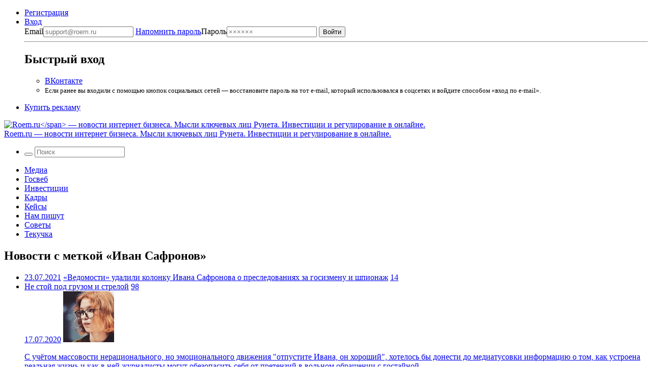

--- FILE ---
content_type: text/html; charset=UTF-8
request_url: https://roem.ru/tag/ivan-safronov/
body_size: 11152
content:
<!DOCTYPE html><html
lang=ru-RU prefix="og: http://ogp.me/ns#"><head><meta
charset="UTF-8"><meta
name="viewport" content="width=device-width, initial-scale=1.0"><meta
name="googlebot" content="noarchive"><meta
name="robots" content="noarchive"><title>Иван Сафронов → Roem.ru</title><!--[if IE]><link
rel="shortcut icon" href=https://roem.ru/wp-content/themes/roemwp/images/favicon_32.ico><![endif]--><link
rel=icon href=https://roem.ru/wp-content/themes/roemwp/images/96x96.png><link
rel=apple-touch-icon-precomposed href=https://roem.ru/wp-content/themes/roemwp/images/roem-logo-256x256.png><link
rel=apple-touch-icon href=https://roem.ru/wp-content/themes/roemwp/images/roem-logo-152x152.png><link
rel=apple-touch-icon sizes=76x76 href=https://roem.ru/wp-content/themes/roemwp/images/roem-logo-76x76.png><link
rel=apple-touch-icon sizes=120x120 href=https://roem.ru/wp-content/themes/roemwp/images/roem-logo-120x120.png><link
rel=apple-touch-icon sizes=152x152 href=https://roem.ru/wp-content/themes/roemwp/images/roem-logo-152x152.png><link
href=https://roem.ru/wp-content/themes/roemwp/app-ae00cdb3cd.min.css rel=stylesheet type=text/css><meta
name="twitter:card" content="summary_large_image"><meta
name="twitter:site" content="@roemru"><meta
name="twitter:creator" content="@roemru"><meta
name="twitter:widgets:theme" content="light"><meta
name="twitter:widgets:link-color" content="#4B70A1"><meta
name="twitter:widgets:border-color" content="#CCCCCC"> <script src=https://roem.ru/wp-content/themes/roemwp/app-3c1e278377.min.js></script> <meta
name='robots' content='max-image-preview:large'><link
rel=stylesheet id=wp-block-library-css href='https://roem.ru/wp-includes/css/dist/block-library/style.min.css?ver=6.7' type=text/css media=all><style id=classic-theme-styles-inline-css>/*! This file is auto-generated */
.wp-block-button__link{color:#fff;background-color:#32373c;border-radius:9999px;box-shadow:none;text-decoration:none;padding:calc(.667em + 2px) calc(1.333em + 2px);font-size:1.125em}.wp-block-file__button{background:#32373c;color:#fff;text-decoration:none}</style><style id=global-styles-inline-css>/*<![CDATA[*/:root{--wp--preset--aspect-ratio--square: 1;--wp--preset--aspect-ratio--4-3: 4/3;--wp--preset--aspect-ratio--3-4: 3/4;--wp--preset--aspect-ratio--3-2: 3/2;--wp--preset--aspect-ratio--2-3: 2/3;--wp--preset--aspect-ratio--16-9: 16/9;--wp--preset--aspect-ratio--9-16: 9/16;--wp--preset--color--black: #000000;--wp--preset--color--cyan-bluish-gray: #abb8c3;--wp--preset--color--white: #ffffff;--wp--preset--color--pale-pink: #f78da7;--wp--preset--color--vivid-red: #cf2e2e;--wp--preset--color--luminous-vivid-orange: #ff6900;--wp--preset--color--luminous-vivid-amber: #fcb900;--wp--preset--color--light-green-cyan: #7bdcb5;--wp--preset--color--vivid-green-cyan: #00d084;--wp--preset--color--pale-cyan-blue: #8ed1fc;--wp--preset--color--vivid-cyan-blue: #0693e3;--wp--preset--color--vivid-purple: #9b51e0;--wp--preset--gradient--vivid-cyan-blue-to-vivid-purple: linear-gradient(135deg,rgba(6,147,227,1) 0%,rgb(155,81,224) 100%);--wp--preset--gradient--light-green-cyan-to-vivid-green-cyan: linear-gradient(135deg,rgb(122,220,180) 0%,rgb(0,208,130) 100%);--wp--preset--gradient--luminous-vivid-amber-to-luminous-vivid-orange: linear-gradient(135deg,rgba(252,185,0,1) 0%,rgba(255,105,0,1) 100%);--wp--preset--gradient--luminous-vivid-orange-to-vivid-red: linear-gradient(135deg,rgba(255,105,0,1) 0%,rgb(207,46,46) 100%);--wp--preset--gradient--very-light-gray-to-cyan-bluish-gray: linear-gradient(135deg,rgb(238,238,238) 0%,rgb(169,184,195) 100%);--wp--preset--gradient--cool-to-warm-spectrum: linear-gradient(135deg,rgb(74,234,220) 0%,rgb(151,120,209) 20%,rgb(207,42,186) 40%,rgb(238,44,130) 60%,rgb(251,105,98) 80%,rgb(254,248,76) 100%);--wp--preset--gradient--blush-light-purple: linear-gradient(135deg,rgb(255,206,236) 0%,rgb(152,150,240) 100%);--wp--preset--gradient--blush-bordeaux: linear-gradient(135deg,rgb(254,205,165) 0%,rgb(254,45,45) 50%,rgb(107,0,62) 100%);--wp--preset--gradient--luminous-dusk: linear-gradient(135deg,rgb(255,203,112) 0%,rgb(199,81,192) 50%,rgb(65,88,208) 100%);--wp--preset--gradient--pale-ocean: linear-gradient(135deg,rgb(255,245,203) 0%,rgb(182,227,212) 50%,rgb(51,167,181) 100%);--wp--preset--gradient--electric-grass: linear-gradient(135deg,rgb(202,248,128) 0%,rgb(113,206,126) 100%);--wp--preset--gradient--midnight: linear-gradient(135deg,rgb(2,3,129) 0%,rgb(40,116,252) 100%);--wp--preset--font-size--small: 13px;--wp--preset--font-size--medium: 20px;--wp--preset--font-size--large: 36px;--wp--preset--font-size--x-large: 42px;--wp--preset--spacing--20: 0.44rem;--wp--preset--spacing--30: 0.67rem;--wp--preset--spacing--40: 1rem;--wp--preset--spacing--50: 1.5rem;--wp--preset--spacing--60: 2.25rem;--wp--preset--spacing--70: 3.38rem;--wp--preset--spacing--80: 5.06rem;--wp--preset--shadow--natural: 6px 6px 9px rgba(0, 0, 0, 0.2);--wp--preset--shadow--deep: 12px 12px 50px rgba(0, 0, 0, 0.4);--wp--preset--shadow--sharp: 6px 6px 0px rgba(0, 0, 0, 0.2);--wp--preset--shadow--outlined: 6px 6px 0px -3px rgba(255, 255, 255, 1), 6px 6px rgba(0, 0, 0, 1);--wp--preset--shadow--crisp: 6px 6px 0px rgba(0, 0, 0, 1);}:where(.is-layout-flex){gap: 0.5em;}:where(.is-layout-grid){gap: 0.5em;}body .is-layout-flex{display: flex;}.is-layout-flex{flex-wrap: wrap;align-items: center;}.is-layout-flex > :is(*, div){margin: 0;}body .is-layout-grid{display: grid;}.is-layout-grid > :is(*, div){margin: 0;}:where(.wp-block-columns.is-layout-flex){gap: 2em;}:where(.wp-block-columns.is-layout-grid){gap: 2em;}:where(.wp-block-post-template.is-layout-flex){gap: 1.25em;}:where(.wp-block-post-template.is-layout-grid){gap: 1.25em;}.has-black-color{color: var(--wp--preset--color--black) !important;}.has-cyan-bluish-gray-color{color: var(--wp--preset--color--cyan-bluish-gray) !important;}.has-white-color{color: var(--wp--preset--color--white) !important;}.has-pale-pink-color{color: var(--wp--preset--color--pale-pink) !important;}.has-vivid-red-color{color: var(--wp--preset--color--vivid-red) !important;}.has-luminous-vivid-orange-color{color: var(--wp--preset--color--luminous-vivid-orange) !important;}.has-luminous-vivid-amber-color{color: var(--wp--preset--color--luminous-vivid-amber) !important;}.has-light-green-cyan-color{color: var(--wp--preset--color--light-green-cyan) !important;}.has-vivid-green-cyan-color{color: var(--wp--preset--color--vivid-green-cyan) !important;}.has-pale-cyan-blue-color{color: var(--wp--preset--color--pale-cyan-blue) !important;}.has-vivid-cyan-blue-color{color: var(--wp--preset--color--vivid-cyan-blue) !important;}.has-vivid-purple-color{color: var(--wp--preset--color--vivid-purple) !important;}.has-black-background-color{background-color: var(--wp--preset--color--black) !important;}.has-cyan-bluish-gray-background-color{background-color: var(--wp--preset--color--cyan-bluish-gray) !important;}.has-white-background-color{background-color: var(--wp--preset--color--white) !important;}.has-pale-pink-background-color{background-color: var(--wp--preset--color--pale-pink) !important;}.has-vivid-red-background-color{background-color: var(--wp--preset--color--vivid-red) !important;}.has-luminous-vivid-orange-background-color{background-color: var(--wp--preset--color--luminous-vivid-orange) !important;}.has-luminous-vivid-amber-background-color{background-color: var(--wp--preset--color--luminous-vivid-amber) !important;}.has-light-green-cyan-background-color{background-color: var(--wp--preset--color--light-green-cyan) !important;}.has-vivid-green-cyan-background-color{background-color: var(--wp--preset--color--vivid-green-cyan) !important;}.has-pale-cyan-blue-background-color{background-color: var(--wp--preset--color--pale-cyan-blue) !important;}.has-vivid-cyan-blue-background-color{background-color: var(--wp--preset--color--vivid-cyan-blue) !important;}.has-vivid-purple-background-color{background-color: var(--wp--preset--color--vivid-purple) !important;}.has-black-border-color{border-color: var(--wp--preset--color--black) !important;}.has-cyan-bluish-gray-border-color{border-color: var(--wp--preset--color--cyan-bluish-gray) !important;}.has-white-border-color{border-color: var(--wp--preset--color--white) !important;}.has-pale-pink-border-color{border-color: var(--wp--preset--color--pale-pink) !important;}.has-vivid-red-border-color{border-color: var(--wp--preset--color--vivid-red) !important;}.has-luminous-vivid-orange-border-color{border-color: var(--wp--preset--color--luminous-vivid-orange) !important;}.has-luminous-vivid-amber-border-color{border-color: var(--wp--preset--color--luminous-vivid-amber) !important;}.has-light-green-cyan-border-color{border-color: var(--wp--preset--color--light-green-cyan) !important;}.has-vivid-green-cyan-border-color{border-color: var(--wp--preset--color--vivid-green-cyan) !important;}.has-pale-cyan-blue-border-color{border-color: var(--wp--preset--color--pale-cyan-blue) !important;}.has-vivid-cyan-blue-border-color{border-color: var(--wp--preset--color--vivid-cyan-blue) !important;}.has-vivid-purple-border-color{border-color: var(--wp--preset--color--vivid-purple) !important;}.has-vivid-cyan-blue-to-vivid-purple-gradient-background{background: var(--wp--preset--gradient--vivid-cyan-blue-to-vivid-purple) !important;}.has-light-green-cyan-to-vivid-green-cyan-gradient-background{background: var(--wp--preset--gradient--light-green-cyan-to-vivid-green-cyan) !important;}.has-luminous-vivid-amber-to-luminous-vivid-orange-gradient-background{background: var(--wp--preset--gradient--luminous-vivid-amber-to-luminous-vivid-orange) !important;}.has-luminous-vivid-orange-to-vivid-red-gradient-background{background: var(--wp--preset--gradient--luminous-vivid-orange-to-vivid-red) !important;}.has-very-light-gray-to-cyan-bluish-gray-gradient-background{background: var(--wp--preset--gradient--very-light-gray-to-cyan-bluish-gray) !important;}.has-cool-to-warm-spectrum-gradient-background{background: var(--wp--preset--gradient--cool-to-warm-spectrum) !important;}.has-blush-light-purple-gradient-background{background: var(--wp--preset--gradient--blush-light-purple) !important;}.has-blush-bordeaux-gradient-background{background: var(--wp--preset--gradient--blush-bordeaux) !important;}.has-luminous-dusk-gradient-background{background: var(--wp--preset--gradient--luminous-dusk) !important;}.has-pale-ocean-gradient-background{background: var(--wp--preset--gradient--pale-ocean) !important;}.has-electric-grass-gradient-background{background: var(--wp--preset--gradient--electric-grass) !important;}.has-midnight-gradient-background{background: var(--wp--preset--gradient--midnight) !important;}.has-small-font-size{font-size: var(--wp--preset--font-size--small) !important;}.has-medium-font-size{font-size: var(--wp--preset--font-size--medium) !important;}.has-large-font-size{font-size: var(--wp--preset--font-size--large) !important;}.has-x-large-font-size{font-size: var(--wp--preset--font-size--x-large) !important;}
:where(.wp-block-post-template.is-layout-flex){gap: 1.25em;}:where(.wp-block-post-template.is-layout-grid){gap: 1.25em;}
:where(.wp-block-columns.is-layout-flex){gap: 2em;}:where(.wp-block-columns.is-layout-grid){gap: 2em;}
:root :where(.wp-block-pullquote){font-size: 1.5em;line-height: 1.6;}/*]]>*/</style><link
rel=https://api.w.org/ href=https://roem.ru/wp-json/ ><link
rel=alternate title=JSON type=application/json href=https://roem.ru/wp-json/wp/v2/tags/4898><style media=screen>.g { margin:0px; padding:0px; overflow:hidden; line-height:1; zoom:1; }
	.g img { height:auto; }
	.g-col { position:relative; float:left; }
	.g-col:first-child { margin-left: 0; }
	.g-col:last-child { margin-right: 0; }
	@media only screen and (max-width: 480px) {
		.g-col, .g-dyn, .g-single { width:100%; margin-left:0; margin-right:0; }
	}</style><meta
property="og:site_name" content="Roem.ru"><meta
property="og:title" content="Иван Сафронов → Roem.ru"><meta
property="twitter:title" content="Иван Сафронов → Roem.ru"><meta
property="twitter:description" content=""><meta
property="og:description" content=""><meta
name="description" content=""><link
rel=image_src href=https://roem.ru/wp-content/themes/roemwp/images/roem-logo-200x200.png><meta
property="og:image" content="https://roem.ru/wp-content/themes/roemwp/images/roem-logo-200x200.png"><meta
name='keywords' content=''><link
rel=canonical href=https://roem.ru/tag/ivan-safronov/ ><meta
property="og:url" content="https://roem.ru/tag/ivan-safronov/"><link
rel=alternate type=application/rss+xml title="RSS «Все новости»" href=https://roem.ru/rss/roem-all-news.xml><link
rel=alternate type=application/rss+xml title="RSS «Все топ-новости»" href=https://roem.ru/rss/roem-top-news.xml><link
rel=alternate type=application/rss+xml title="RSS «Все новости-ссылки»" href=https://roem.ru/rss/roem-all-links.xml><link
rel=alternate type=application/rss+xml title="RSS «Все комментарии»" href=https://roem.ru/rss/roem-all-comments.xml><style>.recentcomments a{display:inline !important;padding:0 !important;margin:0 !important;}</style><link
rel=icon href=https://roem.ru/wp-content/uploads/2015/08/cropped.roem.logo.512x512-32x32.png sizes=32x32><link
rel=icon href=https://roem.ru/wp-content/uploads/2015/08/cropped.roem.logo.512x512-192x192.png sizes=192x192><link
rel=apple-touch-icon href=https://roem.ru/wp-content/uploads/2015/08/cropped.roem.logo.512x512-180x180.png><meta
name="msapplication-TileImage" content="https://roem.ru/wp-content/uploads/2015/08/cropped.roem.logo.512x512-270x270.png">
 <script>var _tmr = window._tmr || (window._tmr = []);
_tmr.push({id: "3424492", type: "pageView", start: (new Date()).getTime()});
(function (d, w, id) {
  if (d.getElementById(id)) return;
  var ts = d.createElement("script"); ts.type = "text/javascript"; ts.async = true; ts.id = id;
  ts.src = "https://top-fwz1.mail.ru/js/code.js";
  var f = function () {var s = d.getElementsByTagName("script")[0]; s.parentNode.insertBefore(ts, s);};
  if (w.opera == "[object Opera]") { d.addEventListener("DOMContentLoaded", f, false); } else { f(); }
})(document, window, "tmr-code");</script> <noscript><div><img
src="https://top-fwz1.mail.ru/counter?id=3424492;js=na" style=position:absolute;left:-9999px; alt=Top.Mail.Ru></div></noscript></head><body
class="archive tag tag-ivan-safronov tag-4898 group-blog"><div
id=page class="hfeed site"><div
class=site-wrapper><header
id=header class=site-header><nav
class=top-bar data-topbar role=navigation><div
class="content-padding-wrapper header-navigation-wrapper"><section
class=top-bar-section>
<noindex><ul
class=top-bar-for-user>
<li><a
href=https://roem.ru/register/ >Регистрация</a></li>
<li
class="has-dropdown not-click auth-dropdown-button">
<a
class=link-pseudo href=https://roem.ru/auth/ >
<span>Вход</span>
</a><div
class="dropdown auth-dropdown"><form
name=loginform_short id=loginform_short action="/auth/?redirect_to=/tag/ivan-safronov/" method=post>
<label
for=user_login_short>Email<input
type=email tabindex=1 name=log id=user_login_short class="input " value  size=20  placeholder=support@roem.ru>
</label>
<label
for=user_pass_short>
<a
class=restore-password href=https://roem.ru/password-recovery/ >Напомнить пароль</a>Пароль<input
type=password tabindex=2 name=pwd id=user_pass_short class=input value size=20 tabindex=2 placeholder=××××××>
</label><input
type=submit tabindex=3 name=wp-submit id=wp-submit class=button value=Войти>
<input
type=hidden name=redirect_to value=https://roem.ru/tag/ivan-safronov/ ></form><hr><h2>Быстрый вход</h2><ul>
<li><a
href="/roem.php?c=auth&a=vkontakte" class="button button-vk">ВКонтакте</a></li>
<li>
<small>
Если ранее вы входили с помощью кнопок социальных сетей — восстановите пароль на тот e-mail, который использовался в соцсетях и войдите способом «вход по e-mail».
</small>
</li></ul></div>
</li></ul>
</noindex><ul
class=top-bar-links>
<li><a
href=https://roem.ru/ads/ >Купить рекламу</a></li></ul></section></div></nav><div
class="bg-white logo-and-banner" itemscope itemtype=http://schema.org/Organization><section
id=branding class=site-branding-wrapper role=banner><div
class="site-branding content-padding-wrapper">
<a
href=https://roem.ru/ rel=home class=roem-logo itemprop=url>
<img
class=roem-logo-image src=https://roem.ru/wp-content/themes/roemwp/images/logo-roem-x162.svg alt="Roem.ru</span> — новости интернет бизнеса. Мысли ключевых лиц Рунета. Инвестиции и регулирование в онлайне." itemprop="logo">
</a><div
class="site-title hide">
<a
href=https://roem.ru/ rel=home>
<span
class=hide itemprop=brand>Roem.ru</span> — новости интернет бизнеса. Мысли ключевых лиц Рунета. Инвестиции и регулирование в онлайне.</a></div></div></section></div><nav
id=site-navigation class="top-bar main-navigation" role=navigation><div
class="content-padding-wrapper header-navigation-wrapper"><section
class="top-bar-section large-menu"><ul
class="right top-bar-search">
<li
class=has-form><form
class="search-form searchform" role=search method=get id=header_searchform action=/ >
<button
class=search-button tabindex=21 type=submit id=searchsubmit>
<i
class=icon-search></i>
</button>
<input
class=search-input tabindex=20 type=text value name=s id=s placeholder=Поиск></form>  </li></ul><div
class=navigation-topics><div
class=menu-roem-topics-menu-container><ul
id=menu-roem-topics-menu class=menu><li><a
href=https://roem.ru/media/ >Медиа</a></li>
<li><a
href=https://roem.ru/regulation/ >Госвеб</a></li>
<li><a
href=https://roem.ru/investments/ >Инвестиции</a></li>
<li><a
href=https://roem.ru/hr/ >Кадры</a></li>
<li><a
href=https://roem.ru/cases/ >Кейсы</a></li>
<li><a
href=https://roem.ru/letters/ >Нам пишут</a></li>
<li><a
href=https://roem.ru/tricks/ >Советы</a></li>
<li><a
href=https://roem.ru/digital/ >Текучка</a></li></ul></div></div></section></div></nav></header><div
id=content class=site-content><div
class=content-padding-wrapper><div
id=primary class=content-with-sidebar><main
id=main class=content role=main><section
class="news-block news-block-category"><header>
<a
class="news-block-rss-feed right" href=https://roem.ru/tag/ivan-safronov/feed/ >
<i
class=icon-rss-alt></i>
</a><h1 class="news-category-header">
Новости с меткой «Иван Сафронов»</h1></header><ul
class=news-block-articles-list>
<li
class=news-block-article><article><header
class=news-block-article-header>
<a
href=https://roem.ru/23-07-2021/286393/safronov-column/ > <time
class="news-block-article-timestamp label label-yellow" datetime="2021-07-23 12:42:50">23.07.2021</time></a>
<a
href=https://roem.ru/23-07-2021/286393/safronov-column/ >&#171;Ведомости&#187; удалили колонку Ивана Сафронова о преследованиях за госизмену и шпионаж</a>
<a
href=https://roem.ru/23-07-2021/286393/safronov-column/#comments class=news-block-article-header-comments-counter>
<i
class=icon-comment></i>
14 </a></header><div
class=news-block-article-meta></div></article>
</li>
<li
class=news-block-article><article><header
class=news-block-article-header>
<a
href=https://roem.ru/17-07-2020/282645/ne-stoj-pod-gruzom-i-streloj/ >Не стой под грузом и стрелой</a>
<a
href=https://roem.ru/17-07-2020/282645/ne-stoj-pod-gruzom-i-streloj/#comments class=news-block-article-header-comments-counter>
<i
class=icon-comment></i>
98 </a></header><aside
class=news-block-article-thumb-wrapper>
<a
href=https://roem.ru/17-07-2020/282645/ne-stoj-pod-gruzom-i-streloj/ ><time
class="news-block-article-timestamp label label-green" datetime="2020-07-17 12:40:07">17.07.2020</time></a>
<a
href=https://roem.ru/17-07-2020/282645/ne-stoj-pod-gruzom-i-streloj/ >
<img
width=100 height=100 src=https://roem.ru/wp-content/uploads/2020/07/wigreiser.1.jpg class="news-block-article-thumb wp-post-image" alt decoding=async>  </a></aside><div
class=news-block-article-meta>
<a
class=news-block-article-intro href=https://roem.ru/17-07-2020/282645/ne-stoj-pod-gruzom-i-streloj/ ><p>С учётом массовости нерационального, но эмоционального движения "отпустите Ивана, он хороший", хотелось бы донести до медиатусовки информацию о том, как устроена реальная жизнь и как в ней журналисты могут обезопасить себя от претензий в вольном обращении с гостайной.</p>
</a></div></article>
</li></ul><footer><nav
class=pagination></nav></footer></section></main><aside
class=sidebar><div
id=main-sidebar><section
class=news-block><header><div
class=right>
<a
class=news-block-rss-feed href=/rss/roem-all-links.xml target=_blank title="Подписаться на RSS">
<i
class=icon-rss-alt></i>
</a>
<a
class="social-icon telegram" href=https://t.me/roemru target=_blank rel="nofollow noopener" title="Roem.ru в Telegram">
<i
class=icon-telegram-squared></i>
</a></div><div
class=news-block-header>
<a
href=/links/ class=news-block-header-to-read>Почитать</a></div></header><ul
class=news-block-articles-list><li
class=news-block-article><article><div
class=news-block-article-header>
<a
href=https://roem.ru/24-12-2025/307222/my-vse-polzovateli-infrastruktury/ >Мы все пользователи инфраструктуры двойного назначения</a></div></article>
</li><li
class=news-block-article><article><div
class=news-block-article-header>
<a
href=https://roem.ru/10-12-2025/307093/gleb-kasheev-sendsay/ >Глеб Кащеев (Sendsay): как интернет-магазинам бороться с платформами</a></div></article>
</li><li
class=news-block-article><article><div
class=news-block-article-header>
<a
href=https://roem.ru/08-12-2025/307003/pervyj-vydannyj-roem-ru/ >Первый выданный Roem.ru на тест автомобиль &#8212; Changan Lamore</a></div></article>
</li><li
class=news-block-article><article><div
class=news-block-article-header>
<a
href=https://roem.ru/17-11-2025/306855/nado-li-opasatsya-utechki/ >Надо ли опасаться утечки данных из умных колонок?</a></div></article>
</li><li
class=news-block-article><article><div
class=news-block-article-header>
<a
href=https://roem.ru/08-11-2025/306747/arir-digital-advertisers/ >АРИР Digital Advertisers Barometer 2025: новые рекламные тренды</a></div></article>
</li></ul><footer
class=news-block-footer><div
class=news-block-footer-column>
<a
href=/links/ class="button button-small">Все ссылки</a></div><div
class=news-block-footer-column>
<a
href=https://roem.ru/feedback/ class=news-block-footer-add-link>
<i
class=icon-mail></i>
Подсказать ссылку
</a></div></footer></section><section><div
class=banner-300x600></div></section><section></section><section
class=news-block><header><div
class=right>
<a
class=news-block-rss-feed href=https://roem.ru/regulation/feed/ target=_blank>
<i
class=icon-rss-alt></i>
</a></div><div
class=news-block-header>
<a
href=https://roem.ru/regulation/ class=news-block-header-to-read>Госвеб</a></div></header><ul
class=news-block-articles-list>
<li
class=news-block-article><article><header
class=news-block-article-header>
<a
href=https://roem.ru/09-01-2026/307268/internet-kompanii-obosobili-bezndsnye/ > <time
class="news-block-article-timestamp label " datetime="2026-01-09 22:07:16">9.01</time></a>
<a
href=https://roem.ru/09-01-2026/307268/internet-kompanii-obosobili-bezndsnye/ >Интернет-компании обособили безНДСные услуги для экономии на налогах</a></header><div
class=news-block-article-meta></div></article>
</li>
<li
class=news-block-article><article><header
class=news-block-article-header>
<a
href=https://roem.ru/10-12-2025/307059/yandeks-soobshil-ob-ekonomii/ > <time
class="news-block-article-timestamp label " datetime="2025-12-10 12:02:30">10.12.2025</time></a>
<a
href=https://roem.ru/10-12-2025/307059/yandeks-soobshil-ob-ekonomii/ >Яндекс сообщил об экономии 17% топлива в парке уборочной техники Московской области благодаря своей маршрутизации</a></header><div
class=news-block-article-meta></div></article>
</li>
<li
class=news-block-article><article><header
class=news-block-article-header>
<a
href=https://roem.ru/29-11-2025/306963/mincifry-podtalkivaet-gosov/ > <time
class="news-block-article-timestamp label " datetime="2025-11-29 14:52:52">29.11.2025</time></a>
<a
href=https://roem.ru/29-11-2025/306963/mincifry-podtalkivaet-gosov/ >Минцифры подталкивает госов перейти на Max для рабочей коммуникации</a></header><div
class=news-block-article-meta></div></article>
</li>
<li
class=news-block-article><article><header
class=news-block-article-header>
<a
href=https://roem.ru/20-11-2025/306921/putin-vystupil-s-dvadcatiminutnoj/ > <time
class="news-block-article-timestamp label " datetime="2025-11-20 16:14:45">20.11.2025</time></a>
<a
href=https://roem.ru/20-11-2025/306921/putin-vystupil-s-dvadcatiminutnoj/ >Путин выступил с двадцатиминутной речью на AI Journey</a></header><div
class=news-block-article-meta></div></article>
</li>
<li
class=news-block-article><article><header
class=news-block-article-header>
<a
href=https://roem.ru/19-11-2025/306896/razrabotchika-kazakov-i-stalkerov/ > <time
class="news-block-article-timestamp label " datetime="2025-11-19 18:24:10">19.11.2025</time></a>
<a
href=https://roem.ru/19-11-2025/306896/razrabotchika-kazakov-i-stalkerov/ >Разработчика «Казаков» и «Сталкеров» признали в России нежелательной организацией</a></header><div
class=news-block-article-meta></div></article>
</li></ul><footer
class=news-block-footer><div
class=news-block-footer-column>
<a
href=https://roem.ru/regulation/ class="button button-small">Все новости</a></div><div
class=news-block-footer-column>
<a
href=https://roem.ru/feedback/ class=news-block-footer-add-link>
<i
class=icon-mail></i>
Подсказать ссылку
</a></div></footer></section></div></aside></div></div><section
class=main-footer><div
class=content-padding-wrapper><section
class=news-block><header><div
class="news-block-header color-oil">
Прямой эфир
<a
href=//roem.ru/rss/roem-all-comments.xml class=news-block-rss-feed target=_blank>
<i
class=icon-rss-alt></i>
</a></div></header><ul
class=footer-last-comments-list>
<li
class=footer-last-comments-list-item><header
class=footer-last-comments-header>
<a
href=https://roem.ru/23-05-2025/305914/o-slozhnosti-priznaniya-togo/ ><time
class="user-profile-comment-timestamp label label-yellow" datetime="2025-06-14 12:29:12">14.06.2025</time></a>  <a
href=/user/4567/ class=comment-author-link title=Мишико data-comment-id=309801>Мишико</a> &mdash;&nbsp;
<a
href=https://roem.ru/23-05-2025/305914/o-slozhnosti-priznaniya-togo/#comment-309801>О сложности признания того, что мы мало что знаем о конфликте «Лесты» и Генпрокуратуры</a>  <a
href=https://roem.ru/23-05-2025/305914/o-slozhnosti-priznaniya-togo/#comments class=news-block-article-header-comments-counter>
<i
class=icon-comment></i>
1 </a></header>
</li>
<li
class=footer-last-comments-list-item><header
class=footer-last-comments-header>
<a
href=https://roem.ru/29-05-2025/305976/kazahskuyu-skoruyu-pomosh/ ><time
class="user-profile-comment-timestamp label " datetime="2025-06-13 15:23:02">13.06.2025</time></a>  <a
href=/user/7809/ class=comment-author-link title=ZayunyaTyan data-comment-id=309800>ZayunyaTyan</a> &mdash;&nbsp;
<a
href=https://roem.ru/29-05-2025/305976/kazahskuyu-skoruyu-pomosh/#comment-309800>Казахскую скорую помощь показывают клиентам через «Яндекс.Такси»</a>  <a
href=https://roem.ru/29-05-2025/305976/kazahskuyu-skoruyu-pomosh/#comments class=news-block-article-header-comments-counter>
<i
class=icon-comment></i>
1 </a></header>
</li>
<li
class=footer-last-comments-list-item><header
class=footer-last-comments-header>
<a
href=https://roem.ru/19-05-2025/305893/kak-ne-nado-zakryvat/ ><time
class="user-profile-comment-timestamp label label-green" datetime="2025-06-13 15:16:51">13.06.2025</time></a>  <a
href=/user/7809/ class=comment-author-link title=ZayunyaTyan data-comment-id=309799>ZayunyaTyan</a> &mdash;&nbsp;
<a
href=https://roem.ru/19-05-2025/305893/kak-ne-nado-zakryvat/#comment-309799>Как не надо закрывать свои сервисы — на примере сервиса заправки «Турбо»</a></header>
</li></ul><ul
class=footer-last-comments-list>
<li
class=footer-last-comments-list-item><header
class=footer-last-comments-header>
<a
href=https://roem.ru/29-04-2025/305860/skonchalsya-vyacheslav-varvanin/ ><time
class="user-profile-comment-timestamp label label-blue" datetime="2025-05-06 15:49:21">6.05.2025</time></a>  <a
href=/user/1272/ class=comment-author-link title=фрилансер data-comment-id=309733>фрилансер</a> &mdash;&nbsp;
<a
href=https://roem.ru/29-04-2025/305860/skonchalsya-vyacheslav-varvanin/#comment-309733>Скончался Вячеслав Варванин: директор по развитию той Lenta.ru, которой она никогда уже не будет</a>  <a
href=https://roem.ru/29-04-2025/305860/skonchalsya-vyacheslav-varvanin/#comments class=news-block-article-header-comments-counter>
<i
class=icon-comment></i>
1 </a></header>
</li>
<li
class=footer-last-comments-list-item><header
class=footer-last-comments-header>
<a
href=https://roem.ru/25-04-2025/305824/tavrin-ubezhdaet-komandu/ ><time
class="user-profile-comment-timestamp label " datetime="2025-04-26 00:32:27">26.04.2025</time></a>  <a
href=/user/1272/ class=comment-author-link title=фрилансер data-comment-id=309724>фрилансер</a> &mdash;&nbsp;
<a
href=https://roem.ru/25-04-2025/305824/tavrin-ubezhdaet-komandu/#comment-309724>Таврин убеждает команду «Авито», что Россельхозбанк будет лишь финансовым акционером компании</a>  <a
href=https://roem.ru/25-04-2025/305824/tavrin-ubezhdaet-komandu/#comments class=news-block-article-header-comments-counter>
<i
class=icon-comment></i>
1 </a></header>
</li>
<li
class=footer-last-comments-list-item><header
class=footer-last-comments-header>
<a
href=https://roem.ru/25-04-2025/305792/nuzhna-li-knopka-pusk/ ><time
class="user-profile-comment-timestamp label label-green" datetime="2025-04-25 20:39:58">25.04.2025</time></a>  <a
href=/user/76313/ class=comment-author-link title="Vladimir Ilyashov" data-comment-id=309723>Vladimir Ilyashov</a> &mdash;&nbsp;
<a
href=https://roem.ru/25-04-2025/305792/nuzhna-li-knopka-pusk/#comment-309723>Нужна ли кнопка «Пуск» в Windows вообще?</a>  <a
href=https://roem.ru/25-04-2025/305792/nuzhna-li-knopka-pusk/#comments class=news-block-article-header-comments-counter>
<i
class=icon-comment></i>
1 </a></header>
</li></ul><ul
class=footer-last-comments-list>
<li
class=footer-last-comments-list-item><header
class=footer-last-comments-header>
<a
href=https://roem.ru/21-04-2025/305775/glavredu-roem-ru-zablokirovali/ ><time
class="user-profile-comment-timestamp label " datetime="2025-04-23 12:51:09">23.04.2025</time></a>  <a
href=/user/6329/ class=comment-author-link title="Юрий Синодов" data-comment-id=309721>Юрий Синодов</a>,
<span
class=comment-header-user-company>Roem.ru</span>
&mdash;&nbsp;
<a
href=https://roem.ru/21-04-2025/305775/glavredu-roem-ru-zablokirovali/#comment-309721>Главреду Roem.ru заблокировали кошелёк Wallet в Telegram и пожелали всего хорошего</a>  <a
href=https://roem.ru/21-04-2025/305775/glavredu-roem-ru-zablokirovali/#comments class=news-block-article-header-comments-counter>
<i
class=icon-comment></i>
7 </a></header>
</li>
<li
class=footer-last-comments-list-item><header
class=footer-last-comments-header>
<a
href=https://roem.ru/07-04-2025/305731/telegram-ispolnil-proshlogodnee/ ><time
class="user-profile-comment-timestamp label " datetime="2025-04-23 06:30:54">23.04.2025</time></a>  <a
href=/user/288537/ class=comment-author-link title=Дмитрий data-comment-id=309714>Дмитрий</a> &mdash;&nbsp;
<a
href=https://roem.ru/07-04-2025/305731/telegram-ispolnil-proshlogodnee/#comment-309714>Telegram исполнил прошлогоднее решение суда о блокировке иноагентского «ВЧК-ОГПУ»</a></header>
</li>
<li
class=footer-last-comments-list-item><header
class=footer-last-comments-header>
<a
href=https://roem.ru/27-02-2025/305656/yandeks-zakroet-turbo-stranicy/ ><time
class="user-profile-comment-timestamp label " datetime="2025-03-27 17:36:59">27.03.2025</time></a>  <a
href=/user/288537/ class=comment-author-link title=Дмитрий data-comment-id=309712>Дмитрий</a> &mdash;&nbsp;
<a
href=https://roem.ru/27-02-2025/305656/yandeks-zakroet-turbo-stranicy/#comment-309712>Яндекс закроет турбо-страницы</a>  <a
href=https://roem.ru/27-02-2025/305656/yandeks-zakroet-turbo-stranicy/#comments class=news-block-article-header-comments-counter>
<i
class=icon-comment></i>
1 </a></header>
</li></ul></section><section
class=news-block><header><div
class=news-block-header>
<span
class=color-oil>Лучшее за неделю</span></div></header><ul
class="news-block-articles-list news-block-articles-list-horizontal">
<li
class=news-block-article><article><header
class=news-block-article-header>
<a
href=https://roem.ru/09-01-2026/307268/internet-kompanii-obosobili-bezndsnye/ >
<time
class="news-block-article-timestamp small label " datetime="2026-01-09 22:07:16">9.01</time>
Интернет-компании обособили безНДСные услуги для экономии на налогах </a></header></article>
</li>
<li
class=news-block-article><article><header
class=news-block-article-header>
<a
href=https://roem.ru/03-01-2026/307232/tri-belyh-konya/ >
<time
class="news-block-article-timestamp small label label-green" datetime="2026-01-03 19:49:24">3.01</time>
Три белых коня, эх три белых коня: пиар, свой контент и январь </a></header></article>
</li>
<li
class=news-block-article><article><header
class=news-block-article-header>
<a
href=https://roem.ru/24-12-2025/307222/my-vse-polzovateli-infrastruktury/ >
<time
class="news-block-article-timestamp small label label-yellow" datetime="2025-12-24 13:01:19">24.12.2025</time>
Мы все пользователи инфраструктуры двойного назначения </a></header></article>
</li></ul></section></div></section></div><footer
id=footer class="site-footer bg-oil" role=contentinfo><div
class=content-padding-wrapper><div
class=footer-inner><div
class=footer-column><section><p>&copy; ООО «Роем», 2007&thinsp;&ndash;&thinsp;2026.</p><p>Roem.ru в социальных сетях:
<a
class="social-icon telegram" href=https://t.me/roemru target=_blank rel="nofollow noopener"><i
class=icon-telegram-squared></i></a>
<a
class="social-icon twitter" href=https://twitter.com/roemru/ target=_blank rel="nofollow noopener"><i
class=icon-twitter-squared></i></a>
<a
class="social-icon vk" href=https://vk.com/roem target=_blank rel="nofollow noopener"><i
class=icon-vkontakte-rect></i></a>
<a
class="social-icon news-block-rss-feed" href=/all-rss-feeds/ target=_blank title="Подписаться на RSS"><i
class=icon-rss-squared></i></a></p><p>Увидели опечатку? Выделите ее в тексте и нажмите Ctrl+Enter.</p><p>Материалы сайта предназначены для лиц старше 18 лет.</p></section></div><div
class=footer-column><section><ul
class=footer-list>
<li><a
href=https://roem.ru/tos/ >Условия использования сайта</a></li>
<li><a
href=https://roem.ru/rules/ >Правила общения</a></li>
<li><a
href=https://roem.ru/info-partnership/ >Инфопартнёрство</a></li>
<li><a
href=https://roem.ru/ads/ >Купить рекламу</a></li></ul></section></div><div
class=footer-column><section><ul
class=footer-list>
<li>Хостинг - <a
href=https://edgecenter.ru/ target=_blank rel=nofollow>edgecenter.ru</a></li>
<li>Защита от DDOS - <a
href=https://qrator.net/ target=_blank rel=nofollow>Qrator</a></li>
<li>
<a
href=https://web.archive.org/web/20220201223624/https://u.roem.ru/ target=_blank>Блог редакции</a>
</li>
<li>
<a
href=https://roem.ru/feedback/ >Обратная связь</a>
</li>
<li>
<a
target=_blank href=https://roem.ru/all-rss-feeds/ >RSS</a></li></ul></section></div></div></div></footer></div></div><link
href=https://roem.ru/wp-content/themes/roemwp/app-ae00cdb3cd.min.css rel=stylesheet type=text/css><img
src="https://mc.yandex.ru/pixel/8577083937126409?rnd=703339" style="position:absolute; left:-9999px;" alt> <script>window.addEventListener('load', function () {
  <!--
  new Image().src = "//counter.yadro.ru/hit?r"+
  escape(document.referrer)+((typeof(screen)=="undefined")?"":
  ";s"+screen.width+"*"+screen.height+"*"+(screen.colorDepth?
  screen.colorDepth:screen.pixelDepth))+";u"+escape(document.URL)+
  ";"+Math.random();//-->

  (window.Image ? (new Image()) : document.createElement('img')).src = location.protocol + '//vk.com/rtrg?r=XfjY/ircI15slXoQrnZC2lK944QMNCnUKKlzH63ylupu*EFjq3Qay0zGzcedzcVUkkQWgRdzUcSEgDl1aMlPNcH5hKhi7IEEEKPG19DY9*oFOB1OPs0*eKnKcBJ6OxIC35ccfcoYUGQEY2DmDQcXfTH8PWg7Hrs9WV/Udcz20MA-';


});</script> <div
id=vk_api_transport></div> <script>window.vkAsyncInit = function() { VK.init({ apiId: 4852784, onlyWidgets: true }); };

  setTimeout(function() {
    var el = document.createElement("script");
    el.type = "text/javascript";
    el.src = "//vk.com/js/api/openapi.js";
    el.async = true;
    document.getElementById("vk_api_transport").appendChild(el);
  }, 0);</script> <script>window.addEventListener( 'load', function () {



});</script> <script>var ajaxurl = 'https://roem.ru/wp-admin/admin-ajax.php';
        var ajaxnonce = 'c1e621e6a9';</script><script id=adrotate-clicktracker-js-extra>var click_object = {"ajax_url":"https:\/\/roem.ru\/wp-admin\/admin-ajax.php"};</script> <script src=https://roem.ru/wp-content/plugins/adrotate/library/clicker.js id=adrotate-clicktracker-js></script> <div
class=overlay-comments-container><div
class=overlay-comments-top><header
class=overlay-comments-top-header>
Новые комментарии
<a
href=//roem.ru/rss/roem-all-comments.xml class=news-block-rss-feed target=_blank>
<i
class=icon-rss-alt></i>
</a></header><div
class="overlay-comments-button-hide right">
<i
class=icon-up-open-big title=Скрыть></i></div></div><section
class=overlay-comments-section></section></div><div
class=overlay-comments-opener><div
class=overlay-comments-button-show>
<span
class="overlay-comments-counter overlay-comments-counter__gray"></span>
<i
class=icon-down-open-big title="Открыть ленту новых комментариев"></i></div></div> <script>window.addEventListener('load', function () {

    var show_overlay_comments = null;
    var last_ts = null;
    var user_ts = null;
    var user_logged = 0;

    function get_now_ts( midnight ) {
        let timestamp;
        if( midnight == 1 ) {
            timestamp = new Date().setUTCHours(0,0,0,0);
        } else {
            timestamp = Math.floor(Date.now());
        }
        timestamp = Math.floor(timestamp / 1000);

        return timestamp;
    }

    function get_ts_overlay_comments() {

        if (typeof(Storage) !== "undefined") {
            last_ts = window.localStorage.getItem('roem_overlay_comments_ts');
        }

        if( last_ts ) {
        } else {
            if( !user_ts ) {
                last_ts = get_now_ts( 1 );
            }
        }

        last_ts = Math.max(last_ts, user_ts);

    }

    function set_ts_overlay_comments( timestamp, midnight ) {

        if( typeof(midnight) == "undefined" ) {
            midnight = 0;
        }

        if( typeof(timestamp) == "undefined" ) {
            timestamp = get_now_ts( midnight );
            last_ts = timestamp;
        }

        window.localStorage.setItem('roem_overlay_comments_ts', timestamp);

        if( !user_logged ) {
            return;
        }
    
        if( user_ts == timestamp ) {
            return;
        }

        var get_data = {
            action: 'set_ts_overlay_comments',
            nonce: ajaxnonce,
            timestamp: timestamp
        };

        jQuery.post( ajaxurl, get_data ).done( function( response ) {
        }).fail( function( xhr, textStatus, errorThrown ) {
        });

    }

    function load_overlay_comments() {
        var get_data = {
            action: 'get_overlay_comments',
            nonce: ajaxnonce
        };

        jQuery.post( ajaxurl, get_data ).done( function( response ) {
            if( response.length ) {
                let comments_data = JSON.parse( response );
                if( comments_data.value ) {
                    $('.overlay-comments-section').html( comments_data.value );
                }
            }
        }).fail( function( xhr, textStatus, errorThrown ) {
        });
    }

    function toggle_overlay_comments( type ) {
        var get_data = {
            action: 'toggle_overlay_comments',
            type: type,
            nonce: ajaxnonce
        };

        jQuery.post( ajaxurl, get_data ).done( function( response ) {

            if( type == 'show' ) {
                load_overlay_comments();
            }

        }).fail( function( xhr, textStatus, errorThrown ) {
        });
    }

    function get_count_new_overlay_comments( timestamp ) {
        var get_data = {
            action: 'get_count_new_overlay_comments',
            nonce: ajaxnonce,
            timestamp: timestamp
        };

        jQuery.post( ajaxurl, get_data ).done( function( response ) {
            if( response.length ) {
                let comments_data = JSON.parse( response );
                if( comments_data.value >= 0 ) {
                    $('.overlay-comments-counter').html( comments_data.value );
                }

                if( comments_data.value >= 10 ) 
                {
                    $('.overlay-comments-counter').removeClass( 'overlay-comments-counter__gray' );
                }

            }
        }).fail( function( xhr, textStatus, errorThrown ) {
        });
    }

    function get_status_overlay_comments() {

        var get_data = {
            action: 'get_status_overlay_comments',
            nonce: ajaxnonce
        };

        jQuery.post( ajaxurl, get_data ).done( function( response ) {

            if( response.length ) {
                let data = JSON.parse( response );
                if( data.value ) {
                    show_overlay_comments = data.value;
                }
                if( data.ts ) {
                    user_ts = data.ts;
                    user_logged = 1;
                }

                get_ts_overlay_comments();

                if( show_overlay_comments == '1' ) {
                    load_overlay_comments();

                    $('.overlay-comments-opener').hide();
                    $('.overlay-comments-container').show();

                    set_ts_overlay_comments();
                } else if( show_overlay_comments == '-1' ) {
                    set_ts_overlay_comments( last_ts, 1 );
                    get_count_new_overlay_comments( last_ts );

                    $('.overlay-comments-container').hide();
                    $('.overlay-comments-opener').show();

                } else {
                    // if($(window).width() >= 1700) {
                    //     set_ts_overlay_comments();
                    //     get_count_new_overlay_comments( last_ts );

                    //     toggle_overlay_comments( 'show' );

                    //     $('.overlay-comments-opener').hide();
                    //     $('.overlay-comments-container').show();
                    // } else 
                    {
                        set_ts_overlay_comments( last_ts, 1 );
                        get_count_new_overlay_comments( last_ts );

                        toggle_overlay_comments( 'hide' );

                        $('.overlay-comments-container').hide();
                        $('.overlay-comments-opener').show();
                    }
                }
            }

        }).fail( function( xhr, textStatus, errorThrown ) {
        });

    }

    $('.overlay-comments-button-hide').click(function() {
        set_ts_overlay_comments();
        toggle_overlay_comments( 'hide' );
        get_count_new_overlay_comments( last_ts );

        $('.overlay-comments-container').hide();
        $('.overlay-comments-opener').show();

        _paq.push(['trackEvent', 'NewCommentsOverlay', 'click', 'hide']);
    });

    $('.overlay-comments-button-show').click(function() {
        toggle_overlay_comments( 'show' );

        $('.overlay-comments-opener').hide();
        $('.overlay-comments-container').show();

        set_ts_overlay_comments();

        _paq.push(['trackEvent', 'NewCommentsOverlay', 'click', 'show']);
    });

    get_status_overlay_comments();

});</script> </body></html>